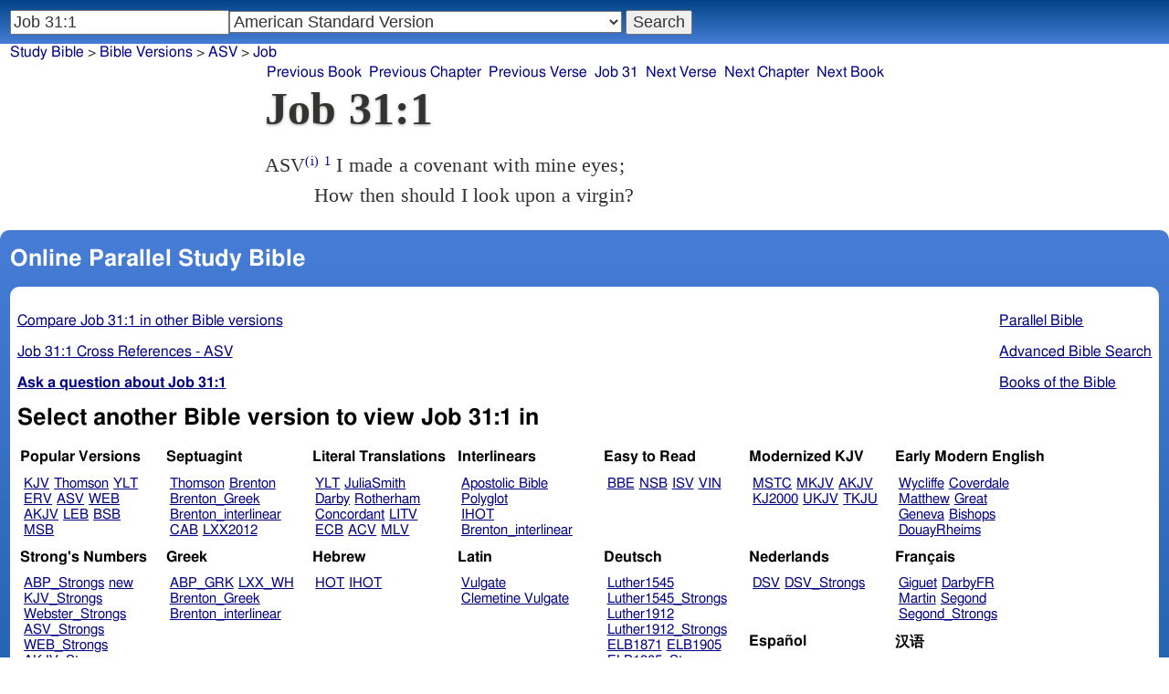

--- FILE ---
content_type: text/html; charset=utf-8
request_url: https://www.studybible.info/Job%2031:1
body_size: 7369
content:
<!DOCTYPE html><html lang="en"><head><meta http-equiv="Content-Type" content="text/html; charset=UTF-8" /><title>Job 31:1 I made a covenant with mine eyes; How then should I look upon a virgin?</title><meta name="Description" content="I made a covenant with mine eyes; How then should I look upon a virgin? ASV Job 31:1" /><link rel="canonical" href="//studybible.info/KJV/Job%2031:1" /><link rel="stylesheet" type="text/css" href="/style.css" /><meta name="viewport" content="width=device-width,initial-scale=1" /><style type="text/css">.passage {clear:both;}</style><meta name="application-name" content="Study Bible"/><meta name="msapplication-TileColor" content="#004487" /><meta name="msapplication-TileImage" content="bcb65afa-dcde-4490-9eec-83e5df3ae944.png" /><!-- Google tag (gtag.js) -->
<script async src="https://www.googletagmanager.com/gtag/js?id=G-0SR9GHF6RE"></script>
<script>
  window.dataLayer = window.dataLayer || [];
  function gtag(){dataLayer.push(arguments);}
  gtag('js', new Date());

  gtag('config', 'G-0SR9GHF6RE');
</script>
</head><body><div id="box_container"><div id="main_box"><div class="maintext"><header><h1>Job 31:1</h1></header><section><div class="parallel_passages_container"><div class="parallel_passages"><article><div class="passage row ASV">ASV<sup><a class="version_info" href="/version/ASV" title="American Standard Version">(i)</a></sup>
 <sup><a class="verse_ref ASV" href="/ASV/Job%2031:1" title="Job 31:1 ASV">1</a></sup>  I made a covenant with mine eyes;
<br /><span style="white-space:pre-wrap;">	</span> How then should I look upon a virgin? 
</div></article></div></div></section></div><div style="display:block;float:left;clear:left;" class="social_icons"><script type="text/javascript" src="//s7.addthis.com/js/300/addthis_widget.js#pubid=ra-4f42d3473442b89e" async="async"></script>
<div class="addthis_sharing_toolbox"></div></div></div><div id="study_box"><nav><div class="bfooter"><h2>Online Parallel Study Bible</h2><div class="footer_text"><div style="clear:both;padding-top:.25em;"><div style="display:block;float:right;margin-left:1em;"><p><a href="/parallel-bible">Parallel Bible</a></p><p><a href="/bible-search">Advanced Bible Search</a></p><p><a href="/browse/" style="">Books of the Bible</a></p></div><p><a href="/compare/Job%2031:1" title="Job 31:1 Online Parallel Study Bible">Compare Job 31:1 in other Bible versions</a></p><p><a href="/cross-references/ASV/Job%2031:1">Job 31:1 Cross References - ASV</a></p><p><a href="http://ask.studybible.info/"><b>Ask a question about Job 31:1</b></a></p></div><h2>Select another Bible version to view Job 31:1 in</h2><div style="background-color:white;font-size:95%;"><div class="versions_list"><h3>Popular Versions</h3><ul><li><a href="/KJV/Job%2031:1" title="King James Version">KJV</a></li><li><a href="/Thomson/Job%2031:1" title="Charles Thomson Translation">Thomson</a></li><li><a href="/YLT/Job%2031:1" title="Young's Literal Translation">YLT</a></li><li><a href="/ERV/Job%2031:1" title="English Revised Version">ERV</a></li><li><a href="/ASV/Job%2031:1" title="American Standard Version">ASV</a></li><li><a href="/WEB/Job%2031:1" title="World English Bible">WEB</a></li><li><a href="/AKJV/Job%2031:1" title="American King James Version">AKJV</a></li><li><a href="/LEB/Job%2031:1" title="Lexham English Bible">LEB</a></li><li><a href="/BSB/Job%2031:1" title="Berean Standard Bible">BSB</a></li><li><a href="/MSB/Job%2031:1" title="Majority Standard Bible">MSB</a></li></ul></div><div class="versions_list"><h3>Septuagint</h3><ul><li><a href="/Thomson/Job%2031:1" title="Charles Thomson Translation">Thomson</a></li><li><a href="/Brenton/Job%2031:1" title="Brenton English Septuagint Translation">Brenton</a></li><li><a href="/Brenton_Greek/Job%2031:1" title="Brenton Greek Septuagint">Brenton_Greek</a></li><li><a href="/Brenton_interlinear/Job%2031:1" title="Brenton Greek-English Interlinear LXX">Brenton_interlinear</a></li><li><a href="/CAB/Job%2031:1" title="Complete Apostle's Bible">CAB</a></li><li><a href="/LXX2012/Job%2031:1" title="LXX2012: Septuagint in American English">LXX2012</a></li></ul></div><div class="versions_list"><h3>Literal Translations</h3><ul><li><a href="/YLT/Job%2031:1" title="Young's Literal Translation">YLT</a></li><li><a href="/JuliaSmith/Job%2031:1" title="Julia Smith Translation">JuliaSmith</a></li><li><a href="/Darby/Job%2031:1" title="John Nelson Darby Translation">Darby</a></li><li><a href="/Rotherham/Job%2031:1" title="Rotherham's Emphasized Bible">Rotherham</a></li><li><a href="/CLV/Job%2031:1" title="Concordant Literal Version">Concordant</a></li><li><a href="/LITV/Job%2031:1" title="Green's Literal Translation">LITV</a></li><li><a href="/ECB/Job%2031:1" title="exeGeses Companion Bible">ECB</a></li><li><a href="/ACV/Job%2031:1" title="A Conservative Version">ACV</a></li><li><a href="/MLV/Job%2031:1" title="Modern Literal Version">MLV</a></li></ul></div><div class="versions_list"><h3>Interlinears</h3><ul><li><a href="/interlinear/Job%2031:1" title="Apostolic Bible Polyglot Greek-English Interlinear">Apostolic Bible Polyglot</a></li><li><a href="/IHOT/Job%2031:1" title="Interlinear Hebrew Old Testament">IHOT</a></li><li><a href="/Brenton_interlinear/Job%2031:1" title="Brenton Greek-English Interlinear LXX">Brenton_interlinear</a></li></ul></div><div class="versions_list"><h3>Easy to Read</h3><ul><li><a href="/BBE/Job%2031:1" title="Bible in Basic English">BBE</a></li><li><a href="/NSB/Job%2031:1" title="New Simplified Bible">NSB</a></li><li><a href="/ISV/Job%2031:1" title="International Standard Version">ISV</a></li><li><a href="/VIN/Job%2031:1" title="Venerably Illuminating Narrative">VIN</a></li></ul></div><div class="versions_list"><h3>Modernized KJV</h3><ul><li><a href="/MSTC/Job%2031:1" title="Modern Spelling Tyndale-Coverdale">MSTC</a></li><li><a href="/MKJV/Job%2031:1" title="Modern King James Version">MKJV</a></li><li><a href="/AKJV/Job%2031:1" title="American King James Version">AKJV</a></li><li><a href="/KJ2000/Job%2031:1" title="King James 2000">KJ2000</a></li><li><a href="/UKJV/Job%2031:1" title="Updated King James Version">UKJV</a></li><li><a href="/TKJU/Job%2031:1" title="Timeless King James Update">TKJU</a></li></ul></div><div class="versions_list"><h3>Early Modern English</h3><ul><li><a href="/Wycliffe/Job%2031:1" title="John Wycliffe's Translation">Wycliffe</a></li><li><a href="/Coverdale/Job%2031:1" title="Coverdale's Translation">Coverdale</a></li><li><a href="/Matthew/Job%2031:1" title="Matthew Bible">Matthew</a></li><li><a href="/Great/Job%2031:1" title="Great Bible">Great</a></li><li><a href="/Geneva/Job%2031:1" title="Geneva Bible">Geneva</a></li><li><a href="/Bishops/Job%2031:1" title="Bishops Bible">Bishops</a></li><li><a href="/DouayRheims/Job%2031:1" title="Catholic Douay-Rheims Bible">DouayRheims</a></li></ul></div><div class="versions_list"><h3>Strong's Numbers</h3><ul><li><a href="/ABP_Strongs/Job%2031:1" title="Apostolic Bible Polyglot English">ABP_Strongs</a></li><li><a href="/new/Job%2031:1" title="a new revision of Webster's translation">new</a></li><li><a href="/KJV_Strongs/Job%2031:1" title="KJV with Strong's numbers">KJV_Strongs</a></li><li><a href="/Webster_Strongs/Job%2031:1" title="Webster's KJV revision with Strong's">Webster_Strongs</a></li><li><a href="/ASV_Strongs/Job%2031:1" title="American Standard Version with Strong's">ASV_Strongs</a></li><li><a href="/WEB_Strongs/Job%2031:1" title="World English Bible with Strong's">WEB_Strongs</a></li><li><a href="/AKJV_Strongs/Job%2031:1" title="American King James Version with Strong's">AKJV_Strongs</a></li><li><a href="/CKJV_Strongs/Job%2031:1" title="Crossword Project KJV with Strong's">CKJV_Strongs</a></li></ul></div><div class="versions_list"><h3>Greek</h3><ul><li><a href="/ABP_GRK/Job%2031:1" title="Apostolic Bible Polyglot Greek">ABP_GRK</a></li><li><a href="/LXX_WH/Job%2031:1" title="Septuagint OT and Westcott-Hort NT">LXX_WH</a></li><li><a href="/Brenton_Greek/Job%2031:1" title="Brenton Greek Septuagint">Brenton_Greek</a></li><li><a href="/Brenton_interlinear/Job%2031:1" title="Brenton Greek-English Interlinear LXX">Brenton_interlinear</a></li></ul></div><div class="versions_list"><h3>Hebrew</h3><ul><li><a href="/HOT/Job%2031:1" title="Hebrew Old Testament">HOT</a></li><li><a href="/IHOT/Job%2031:1" title="Interlinear Hebrew Old Testament">IHOT</a></li></ul></div><div class="versions_list"><h3>Latin</h3><ul><li><a href="/Vulgate/Job%2031:1" title="Latin Vulgate">Vulgate</a></li><li><a href="/Clementine_Vulgate/Job%2031:1" title="Clementine Vulgate">Clemetine Vulgate</a></li></ul></div><div class="versions_list"><h3>Deutsch</h3><ul><li><a href="/Luther1545/Job%2031:1" title="German 1545 Luther Bible">Luther1545</a></li><li><a href="/Luther1545_Strongs/Job%2031:1" title="German 1545 Luther Bible with Strong's">Luther1545_Strongs</a></li><li><a href="/Luther1912/Job%2031:1" title="German 1912 Luther Bible">Luther1912</a></li><li><a href="/Luther1912_Strongs/Job%2031:1" title="German 1912 Luther Bible with Strong's">Luther1912_Strongs</a></li><li><a href="/ELB1871/Job%2031:1" title="German 1871 Elberfelder Bible">ELB1871</a></li><li><a href="/ELB1905/Job%2031:1" title="German 1905 Elberfelder Bible">ELB1905</a></li><li><a href="/ELB1905_Strongs/Job%2031:1" title="German 1905 Elberfelder Bible with Strong's">ELB1905_Strongs</a></li></ul></div><div class="versions_list"><h3>Nederlands</h3><ul><li><a href="/DSV/Job%2031:1" title="Dutch Statenvertaling">DSV</a></li><li><a href="/DSV_Strongs/Job%2031:1" title="Dutch Statenvertaling with Strong's">DSV_Strongs</a></li></ul></div><div class="versions_list"><h3>Français</h3><ul><li><a href="/Giguet/Job%2031:1" title="Traduction française de la Septante par Giguet">Giguet</a></li><li><a href="/DarbyFR/Job%2031:1" title="French Darby Bible">DarbyFR</a></li><li><a href="/Martin/Job%2031:1" title="French Martin Bible">Martin</a></li><li><a href="/Segond/Job%2031:1" title="French Traduction de Louis Segond">Segond</a></li><li><a href="/Segond_Strongs/Job%2031:1" title="French Traduction de Louis Segond avec Strong's">Segond_Strongs</a></li></ul></div><div class="versions_list"><h3>Español</h3><ul><li><a href="/SE/Job%2031:1" title="Spanish Las Sagradas Escrituras">Sagradas Escrituras</a></li><li><a href="/ReinaValera/Job%2031:1" title="Spanish Reina-Valera">ReinaValera</a></li><li><a href="/JBS/Job%2031:1" title="Spanish Jubilee Bible">JBS</a></li></ul></div><div class="versions_list"><h3>汉语</h3><ul><li><a href="/CUV/Job%2031:1" title="Chinese Union Version Traditional">CUV</a></li><li><a href="/CUV_Strongs/Job%2031:1" title="Chinese Union Version Traditional with Strong's">CUV_Strongs</a></li><li><a href="/CUVS/Job%2031:1" title="Chinese Union Version Simplified">CUVS</a></li><li><a href="/CUVS_Strongs/Job%2031:1" title="Chinese Union Version Simplified with Strong's">CUVS_Strongs</a></li></ul></div><div class="versions_list"><h3>Other English Versions</h3><ul><li><a href="/KJV_Cambridge/Job%2031:1" title="KJV Pure Cambridge Edition">KJV_Cambridge</a></li><li><a href="/Webster/Job%2031:1" title="Noah Webster's KJV revision">Webster</a></li><li><a href="/Leeser/Job%2031:1" title="Leeser Old Testament">Leeser</a></li><li><a href="/JPS_ASV_Byz/Job%2031:1" title="JPS OT with ASV Byzantine NT">JPS_ASV_Byz</a></li><li><a href="/NHEB/Job%2031:1" title="New Heart English Bible">NHEB</a></li><li><a href="/EJ2000/Job%2031:1" title="English Jubilee 2000">EJ2000</a></li><li><a href="/CAB/Job%2031:1" title="Complete Apostle's Bible">CAB</a></li></ul></div><div class="versions_list"><h3>Other Languages</h3><ul><li><a href="/Albanian/Job%2031:1" title="Albanian Bible">Albanian</a></li><li><a href="/RST/Job%2031:1" title="Russian Synodal Translation">RST</a></li><li><a href="/Arabic/Job%2031:1" title="Smith and van Dyck's Arabic Bible">Arabic</a></li><li><a href="/Bulgarian/Job%2031:1" title="Veren's Contemporary Bulgarian Bible">Bulgarian</a></li><li><a href="/Croatian/Job%2031:1" title="Croatian Bible">Croatian</a></li><li><a href="/BKR/Job%2031:1" title="Czech Bible Kralicka">BKR</a></li><li><a href="/Danish/Job%2031:1" title="Dansk Bibel">Danish</a></li><li><a href="/Esperanto/Job%2031:1" title="Esperanto Londona Biblio">Esperanto</a></li><li><a href="/Finnish/Job%2031:1" title="Finnish Biblia 1776">Finnish</a></li><li><a href="/FinnishPR/Job%2031:1" title="Finnish Pyhä Raamattu">FinnishPR</a></li><li><a href="/Haitian/Job%2031:1" title="Haitian Creole Bible">Haitian</a></li><li><a href="/Hungarian/Job%2031:1" title="Hungarian Vizsoly (Karoli) Biblia">Hungarian</a></li><li><a href="/Indonesian/Job%2031:1" title="Indonesian Bahasa Seharihari">Indonesian</a></li><li><a href="/Italian/Job%2031:1" title="Italian Giovanni Diodati Bibbia 1649">Italian</a></li><li><a href="/ItalianRiveduta/Job%2031:1" title="Italian Riveduta Bibbia 1927">Italian Riveduta</a></li><li><a href="/Korean/Job%2031:1" title="Korean Bible">Korean</a></li><li><a href="/Lithuanian/Job%2031:1" title="Lithuanian Bible">Lithuanian</a></li><li><a href="/PBG/Job%2031:1" title="Polska Biblia Gdańska (1881)">PBG</a></li><li><a href="/Portuguese/Job%2031:1" title="Portuguese Almeida Atualizada">Portuguese</a></li><li><a href="/Norwegian/Job%2031:1" title="Norwegian Det Norsk Bibelselskap">Norwegian</a></li><li><a href="/Romanian/Job%2031:1" title="Romanian Cornilescu">Romanian</a></li><li><a href="/Ukrainian/Job%2031:1" title="Ukrainian Bible">Ukrainian</a></li></ul></div></div><p style="clear:both;">&nbsp;</p></div><h3 class="tsk">Treasury of Scripture Knowledge</h3><div class="footer_text">
<br /> <a class="reference" href="/ASV/Job%2031:1" title="Job 31:1 ASV">Job 31:1</a> Job makes a solemn protestation of his integrity in several duties.
<br />  
<br />  
<br /> a covenant.
<br /> <a class="reference" href="/ASV/Genesis%206:2" title="Genesis 6:2 ASV">Genesis 6:2</a>; <a class="reference" href="/ASV/2%20Samuel%2011:2-4" title="2 Samuel 11:2-4 ASV">2 Samuel 11:2-4</a>; <a class="reference" href="/ASV/Psalms%20119:37" title="Psalms 119:37 ASV">Psalms 119:37</a>; <a class="reference" href="/ASV/Proverbs%204:25" title="Proverbs 4:25 ASV">Proverbs 4:25</a>; <a class="reference" href="/ASV/Proverbs%2023:31-33" title="Proverbs 23:31-33 ASV">Proverbs 23:31-33</a>; <a class="reference" href="/ASV/Matthew%205:28" title="Matthew 5:28 ASV">Matthew 5:28</a>; <a class="reference" href="/ASV/Matthew%205:29" title="Matthew 5:29 ASV">Matthew 5:29</a>
<br /> <a class="reference" href="/ASV/1%20John%202:16" title="1 John 2:16 ASV">1 John 2:16</a>
<br /> think.
<br /> <a class="reference" href="/ASV/Proverbs%206:25" title="Proverbs 6:25 ASV">Proverbs 6:25</a>; <a class="reference" href="/ASV/James%201:14" title="James 1:14 ASV">James 1:14</a>; <a class="reference" href="/ASV/James%201:15" title="James 1:15 ASV">James 1:15</a></div></div></nav></div>
<div id="nav_box"><nav><div id="unified_form" class="navigation_form">
    <form method="post" action="">
      <input style="passage_input" name="query" size="22" type="search" value="Job 31:1" placeholder="Scripture Reference or Keyword" title="Enter a word or a scripture reference" /><select class="version_select_list" title="Bible versions" name="version[]"><optgroup label="Popular Versions"><option value="AKJV">American King James Version</option><option value="ASV" selected="selected">American Standard Version</option><option value="BSB">Berean Standard Bible</option><option value="Thomson">Charles Thomson Translation</option><option value="ERV">English Revised Version</option><option value="KJV">King James Version</option><option value="LEB">Lexham English Bible</option><option value="MSB">Majority Standard Bible</option><option value="WEB">World English Bible</option><option value="YLT">Young's Literal Translation</option></optgroup><optgroup label="Septuagint"><option value="Brenton">Brenton English Septuagint Translation</option><option value="Brenton_Greek">Brenton Greek Septuagint</option><option value="Brenton_interlinear">Brenton Greek-English Interlinear LXX</option><option value="Thomson">Charles Thomson Translation</option><option value="CAB">Complete Apostle's Bible</option><option value="LXX2012">LXX2012: Septuagint in American English</option><option value="Ottley">R.R. Ottley translation of Isaiah from the LXX</option></optgroup><optgroup label="Literal Translations"><option value="ACV">A Conservative Version</option><option value="BLB">Berean Literal Bible</option><option value="CLV">Concordant Literal Version</option><option value="Diaglott">Emphatic Diaglott New Testament</option><option value="Godbey">Godbey New Testament</option><option value="LITV">Green's Literal Translation</option><option value="Darby">John Nelson Darby Translation</option><option value="JuliaSmith">Julia Smith Translation</option><option value="MLV">Modern Literal Version</option><option value="Rotherham">Rotherham's Emphasized Bible</option><option value="YLT">Young's Literal Translation</option><option value="ECB">exeGeses Companion Bible</option></optgroup><optgroup label="Interlinears"><option value="ACVI">A Conservative Version Interlinear</option><option value="BIB">Berean Interlinear Bible</option><option value="Brenton_interlinear">Brenton Greek-English Interlinear LXX</option><option value="IGNT">Interlinear Greek New Testament</option><option value="IHOT">Interlinear Hebrew Old Testament</option></optgroup><optgroup label="Easy to Read"><option value="AUV">An Understandable Version</option><option value="BBE">Bible in Basic English</option><option value="ISV">International Standard Version</option><option value="JMNT">Jonathan Mitchell New Testament</option><option value="NSB">New Simplified Bible</option><option value="VIN">Venerably Illuminating Narrative</option><option value="WNT">Weymouth New Testament</option></optgroup><optgroup label="Modernized KJV"><option value="AKJV">American King James Version</option><option value="KJ2000">King James 2000</option><option value="KJC">King James Clarified</option><option value="MKJV">Modern King James Version</option><option value="MSTC">Modern Spelling Tyndale-Coverdale</option><option value="RKJNT">Revised King James New Testament</option><option value="TKJU">Timeless King James Update</option><option value="UKJV">Updated King James Version</option></optgroup><optgroup label="Early Modern English"><option value="Bishops">Bishops Bible</option><option value="DouayRheims">Catholic Douay-Rheims Bible</option><option value="Coverdale">Coverdale's Translation</option><option value="Geneva">Geneva Bible</option><option value="Great">Great Bible</option><option value="Wycliffe">John Wycliffe's Translation</option><option value="Matthew">Matthew Bible</option><option value="WestSaxon1175">West Saxon Gospels, c. 1175</option><option value="WestSaxon990">West Saxon Gospels, c. 990</option><option value="Tyndale">William Tyndale's Translation</option></optgroup><optgroup label="Strong's Numbers"><option value="AKJV_Strongs">American King James Version with Strong's</option><option value="ASV_Strongs">American Standard Version with Strong's</option><option value="ABP_Strongs">Apostolic Bible Polyglot English</option><option value="CKJV_Strongs">Crossword Project KJV with Strong's</option><option value="KJV_Strongs">KJV with Strong's numbers</option><option value="Webster_Strongs">Webster's KJV revision with Strong's</option><option value="WEB_Strongs">World English Bible with Strong's</option><option value="new">a new revision of Webster's translation</option></optgroup><optgroup label="Greek"><option value="ACVI">A Conservative Version Interlinear</option><option value="ABP_GRK">Apostolic Bible Polyglot Greek</option><option value="BGB">Berean Greek Bible</option><option value="BIB">Berean Interlinear Bible</option><option value="Brenton_Greek">Brenton Greek Septuagint</option><option value="Brenton_interlinear">Brenton Greek-English Interlinear LXX</option><option value="IGNT">Interlinear Greek New Testament</option><option value="Nestle">Nestle Greek New Testament</option><option value="RP">Robinson-Pierpont Byzantine Greek New Testament</option><option value="SBLGNT">SBL Greek New Testament</option><option value="TR">Scrivener's Textus Receptus</option><option value="LXX_WH">Septuagint OT and Westcott-Hort NT</option><option value="Stephanus">Stephanus Greek New Testament 1550</option><option value="Tischendorf">Tischendorf Greek New Testament</option><option value="Tregelles">Tregelles Greek New Testament</option><option value="f35">f35 group of Byzantine manuscripts</option></optgroup><optgroup label="Hebrew"><option value="HOT">Hebrew Old Testament</option><option value="IHOT">Interlinear Hebrew Old Testament</option></optgroup><optgroup label="Latin"><option value="Clementine_Vulgate">Clementine Vulgate</option><option value="Vulgate">Latin Vulgate</option></optgroup><optgroup label="Syriac"><option value="Etheridge">Etheridge's Peschito Syriac NT</option><option value="Lamsa">Lamsa's Aramaic Peshitta NT</option><option value="Murdock">Murdock's Syriac Peshitta NT</option><option value="Peshitta">Syriac Peshitta</option></optgroup><optgroup label="Deutsch"><option value="Luther1545">German 1545 Luther Bible</option><option value="Luther1545_Strongs">German 1545 Luther Bible with Strong's</option><option value="ELB1871">German 1871 Elberfelder Bible</option><option value="ELB1871_Strongs">German 1871 Elberfelder Bible with Strong's</option><option value="ELB1905">German 1905 Elberfelder Bible</option><option value="ELB1905_Strongs">German 1905 Elberfelder Bible with Strong's</option><option value="Luther1912">German 1912 Luther Bible</option><option value="Luther1912_Strongs">German 1912 Luther Bible with Strong's</option></optgroup><optgroup label="Nederlands"><option value="DSV">Dutch Statenvertaling</option><option value="DSV_Strongs">Dutch Statenvertaling with Strong's</option></optgroup><optgroup label="Français"><option value="DarbyFR">French Darby Bible</option><option value="Martin">French Martin Bible</option><option value="Segond">French Traduction de Louis Segond</option><option value="Segond_Strongs">French Traduction de Louis Segond avec Strong's</option><option value="Giguet">Traduction française de la Septante par Giguet</option></optgroup><optgroup label="Español"><option value="JBS">Spanish Jubilee Bible</option><option value="SE">Spanish Las Sagradas Escrituras</option><option value="ReinaValera">Spanish Reina-Valera</option></optgroup><optgroup label="汉语"><option value="CUVS">Chinese Union Version Simplified</option><option value="CUVS_Strongs">Chinese Union Version Simplified with Strong's</option><option value="CUV">Chinese Union Version Traditional</option><option value="CUV_Strongs">Chinese Union Version Traditional with Strong's</option></optgroup><optgroup label="Other English Versions"><option value="ABU">American Bible Union New Testament</option><option value="Anderson">Anderson New Testament</option><option value="Common">Common Edition New Testament</option><option value="CAB">Complete Apostle's Bible</option><option value="Mace">Daniel Mace New Testament</option><option value="EJ2000">English Jubilee 2000</option><option value="Goodspeed">Goodspeed New Testament</option><option value="JPS_ASV_Byz">JPS OT with ASV Byzantine NT</option><option value="Moffatt">James Moffatt New Testament</option><option value="Wesley">John Wesley New Testament</option><option value="KJV_Cambridge">KJV Pure Cambridge Edition</option><option value="Leeser">Leeser Old Testament</option><option value="Living_Oracles">Living Oracles New Testament</option><option value="MNT">Montgomery New Testament</option><option value="NHEB">New Heart English Bible</option><option value="Webster">Noah Webster's KJV revision</option><option value="Noyes">Noyes New Testament</option><option value="RYLT">Revised Young's Literal Translation New Testament</option><option value="Riverside">Riverside New Testament</option><option value="Sawyer">Sawyer New Testament</option><option value="Haweis">Thomas Haweis New Testament</option><option value="Twentieth_Century">Twentieth Century New Testament</option><option value="WPNT">Wilbur Pickering New Testament</option><option value="Whiston">William Whiston New Testament</option><option value="Williams">Williams New Testament</option><option value="Worrell">Worrell New Testament</option><option value="Worsley">Worsley New Testament</option></optgroup><optgroup label="Other Languages"><option value="Albanian">Albanian Bible</option><option value="Amharic">Amharic New Testament</option><option value="Basque">Basque Navarro-Labourdin NT</option><option value="Breton">Breton</option><option value="Croatian">Croatian Bible</option><option value="BKR">Czech Bible Kralicka</option><option value="Danish">Dansk Bibel</option><option value="ArmenianEastern">Eastern Armenian Bible</option><option value="Esperanto">Esperanto Londona Biblio</option><option value="Estonian">Estonian Bible</option><option value="Finnish">Finnish Biblia 1776</option><option value="FinnishPR">Finnish Pyhä Raamattu</option><option value="Georgian">Georgian</option><option value="Haitian">Haitian Creole Bible</option><option value="Hungarian">Hungarian Vizsoly (Karoli) Biblia</option><option value="Indonesian">Indonesian Bahasa Seharihari</option><option value="Italian">Italian Giovanni Diodati Bibbia 1649</option><option value="ItalianRiveduta">Italian Riveduta Bibbia 1927</option><option value="Japanese">Japanese Bungo-yaku/Taisho-kaiyaku</option><option value="Kabyle">Kabyle NT</option><option value="Korean">Korean Bible</option><option value="Latvian">Latvian NT</option><option value="Lithuanian">Lithuanian Bible</option><option value="ManxGaelic">Manx Gaelic</option><option value="Norwegian">Norwegian Det Norsk Bibelselskap</option><option value="PBG">Polska Biblia Gdańska (1881)</option><option value="Portuguese">Portuguese Almeida Atualizada</option><option value="Romanian">Romanian Cornilescu</option><option value="RST">Russian Synodal Translation</option><option value="Arabic">Smith and van Dyck's Arabic Bible</option><option value="Ukrainian">Ukrainian Bible</option><option value="UkrainianNT">Ukrainian NT</option><option value="Bulgarian">Veren's Contemporary Bulgarian Bible</option><option value="Armenian">Western Armenian New Testament</option></optgroup></select>
      <input type="submit" value="Search"/>
    <input name="type" type="text" value="unified" style="display:none;" />
    </form>
</div></nav></div>
<div id="breadcrumb_box"><nav><div class="site_breadcrumb"><a href="/">Study Bible</a> &gt; <a href="/version/">Bible Versions</a> &gt; <a href="/ASV">ASV</a> &gt; <a href="/ASV/Job">Job</a></div><div class="next_prev len6"><ul><li><a class="prev_book" href="/ASV/Esther" title="Esther">Previous Book</a></li><li><a class="prev_chapter" href="/ASV/Job%2030" title="Job 30">Previous Chapter</a></li><li><a class="prev_verse" href="/ASV/Job%2030:31" title="Job 30:31">Previous Verse</a></li><li><a class="current_chapter" href="/ASV/Job%2031" title="Job 31">Job 31</a></li><li><a class="next_verse" href="/ASV/Job%2031:2" title="Job 31:2">Next Verse</a></li><li><a class="next_chapter" href="/ASV/Job%2032" title="Job 32">Next Chapter</a></li><li><a class="next_book" href="/ASV/Psalms" title="Psalms">Next Book</a></li></ul></div></nav></div></div><footer><div class="toc"><ul><li><a href="/">Study Bible</a></li><li><a href="https://ask.studybible.info/">Questions and Answers</a></li><li><a href="/strongs/">Strong's Concordance and Lexicon</a></li><li><a href="/version/">Bible Versions</a></li><li><a href="/thompson-chain/" title="Thompson-Chain References">Thompson-Chain</a></li><li><a href="/berry/" title="Berry's NT Synonyms">Berry's</a></li><li><a href="/trench/" title="Trench's NT Synonyms">Trench's</a></li><li><a href="/vines/" title="Vine's Expository Dictionary of NT Words">Vine's</a></li><li><a href="/interlinear/">Apostolic Bible</a></li></ul></div></footer></body></html>